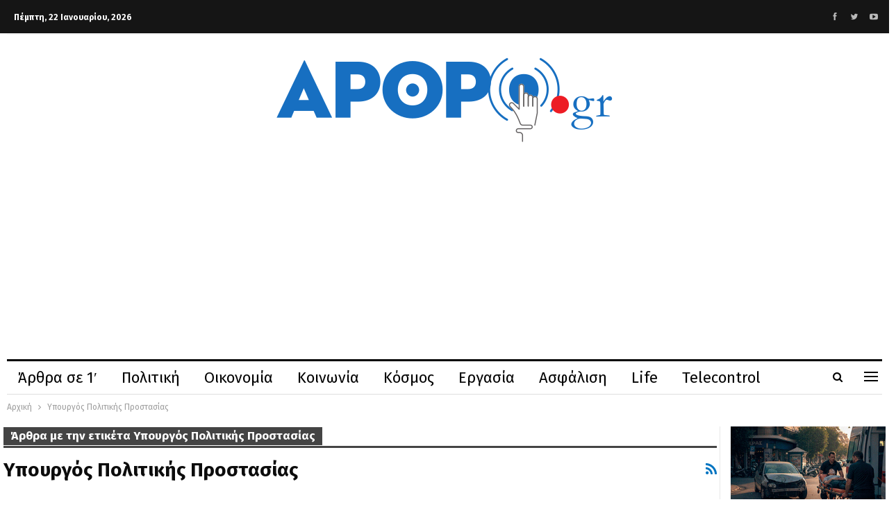

--- FILE ---
content_type: text/html; charset=UTF-8
request_url: https://arthro.gr/tag/ypourgos-politikis-prostasias/
body_size: 19243
content:
	<!DOCTYPE html>
		<!--[if IE 8]>
	<html class="ie ie8" lang="el"> <![endif]-->
	<!--[if IE 9]>
	<html class="ie ie9" lang="el"> <![endif]-->
	<!--[if gt IE 9]><!-->
<html lang="el"> <!--<![endif]-->
	<head>
				<meta charset="UTF-8">
		<meta http-equiv="X-UA-Compatible" content="IE=edge">
		<meta name="viewport" content="width=device-width, initial-scale=1.0">
		<link rel="pingback" href="https://arthro.gr/xmlrpc.php"/>

		<meta name='robots' content='index, follow, max-image-preview:large, max-snippet:-1, max-video-preview:-1' />

	<!-- This site is optimized with the Yoast SEO plugin v25.5 - https://yoast.com/wordpress/plugins/seo/ -->
	<title>Υπουργός Πολιτικής Προστασίας - Ενημέρωση με ένα κλικ</title>
	<link rel="canonical" href="https://arthro.gr/tag/ypourgos-politikis-prostasias/" />
	<meta property="og:locale" content="el_GR" />
	<meta property="og:type" content="article" />
	<meta property="og:title" content="Υπουργός Πολιτικής Προστασίας - Ενημέρωση με ένα κλικ" />
	<meta property="og:url" content="https://arthro.gr/tag/ypourgos-politikis-prostasias/" />
	<meta property="og:site_name" content="Ενημέρωση με ένα κλικ" />
	<meta name="twitter:card" content="summary_large_image" />
	<meta name="twitter:site" content="@grarthro" />
	<script type="application/ld+json" class="yoast-schema-graph">{"@context":"https://schema.org","@graph":[{"@type":"CollectionPage","@id":"https://arthro.gr/tag/ypourgos-politikis-prostasias/","url":"https://arthro.gr/tag/ypourgos-politikis-prostasias/","name":"Υπουργός Πολιτικής Προστασίας - Ενημέρωση με ένα κλικ","isPartOf":{"@id":"https://arthro.gr/#website"},"primaryImageOfPage":{"@id":"https://arthro.gr/tag/ypourgos-politikis-prostasias/#primaryimage"},"image":{"@id":"https://arthro.gr/tag/ypourgos-politikis-prostasias/#primaryimage"},"thumbnailUrl":"https://arthro.gr/wp-content/uploads/2021/08/oikonomou-enim.jpg","breadcrumb":{"@id":"https://arthro.gr/tag/ypourgos-politikis-prostasias/#breadcrumb"},"inLanguage":"el"},{"@type":"ImageObject","inLanguage":"el","@id":"https://arthro.gr/tag/ypourgos-politikis-prostasias/#primaryimage","url":"https://arthro.gr/wp-content/uploads/2021/08/oikonomou-enim.jpg","contentUrl":"https://arthro.gr/wp-content/uploads/2021/08/oikonomou-enim.jpg","width":1800,"height":1034},{"@type":"BreadcrumbList","@id":"https://arthro.gr/tag/ypourgos-politikis-prostasias/#breadcrumb","itemListElement":[{"@type":"ListItem","position":1,"name":"Home","item":"https://arthro.gr/"},{"@type":"ListItem","position":2,"name":"Υπουργός Πολιτικής Προστασίας"}]},{"@type":"WebSite","@id":"https://arthro.gr/#website","url":"https://arthro.gr/","name":"Ενημέρωση με ένα κλικ","description":"","publisher":{"@id":"https://arthro.gr/#organization"},"potentialAction":[{"@type":"SearchAction","target":{"@type":"EntryPoint","urlTemplate":"https://arthro.gr/?s={search_term_string}"},"query-input":{"@type":"PropertyValueSpecification","valueRequired":true,"valueName":"search_term_string"}}],"inLanguage":"el"},{"@type":"Organization","@id":"https://arthro.gr/#organization","name":"Arthro","url":"https://arthro.gr/","logo":{"@type":"ImageObject","inLanguage":"el","@id":"https://arthro.gr/#/schema/logo/image/","url":"https://arthro.gr/wp-content/uploads/2020/02/LOGOfinal3.png","contentUrl":"https://arthro.gr/wp-content/uploads/2020/02/LOGOfinal3.png","width":487,"height":131,"caption":"Arthro"},"image":{"@id":"https://arthro.gr/#/schema/logo/image/"},"sameAs":["https://www.facebook.com/arthrogr-110373053788394","https://x.com/grarthro","https://www.youtube.com/channel/UCd8R6FiJqBD-4q9gcjQhKcg"]}]}</script>
	<!-- / Yoast SEO plugin. -->


<link rel='dns-prefetch' href='//fonts.googleapis.com' />
<link rel="alternate" type="application/rss+xml" title="Ροή RSS &raquo; Ενημέρωση με ένα κλικ" href="https://arthro.gr/feed/" />
<link rel="alternate" type="application/rss+xml" title="Ροή Σχολίων &raquo; Ενημέρωση με ένα κλικ" href="https://arthro.gr/comments/feed/" />
<link rel="alternate" type="application/rss+xml" title="Ετικέτα ροής Ενημέρωση με ένα κλικ &raquo; Υπουργός Πολιτικής Προστασίας" href="https://arthro.gr/tag/ypourgos-politikis-prostasias/feed/" />
<style id='wp-img-auto-sizes-contain-inline-css' type='text/css'>
img:is([sizes=auto i],[sizes^="auto," i]){contain-intrinsic-size:3000px 1500px}
/*# sourceURL=wp-img-auto-sizes-contain-inline-css */
</style>
<style id='wp-emoji-styles-inline-css' type='text/css'>

	img.wp-smiley, img.emoji {
		display: inline !important;
		border: none !important;
		box-shadow: none !important;
		height: 1em !important;
		width: 1em !important;
		margin: 0 0.07em !important;
		vertical-align: -0.1em !important;
		background: none !important;
		padding: 0 !important;
	}
/*# sourceURL=wp-emoji-styles-inline-css */
</style>
<style id='wp-block-library-inline-css' type='text/css'>
:root{--wp-block-synced-color:#7a00df;--wp-block-synced-color--rgb:122,0,223;--wp-bound-block-color:var(--wp-block-synced-color);--wp-editor-canvas-background:#ddd;--wp-admin-theme-color:#007cba;--wp-admin-theme-color--rgb:0,124,186;--wp-admin-theme-color-darker-10:#006ba1;--wp-admin-theme-color-darker-10--rgb:0,107,160.5;--wp-admin-theme-color-darker-20:#005a87;--wp-admin-theme-color-darker-20--rgb:0,90,135;--wp-admin-border-width-focus:2px}@media (min-resolution:192dpi){:root{--wp-admin-border-width-focus:1.5px}}.wp-element-button{cursor:pointer}:root .has-very-light-gray-background-color{background-color:#eee}:root .has-very-dark-gray-background-color{background-color:#313131}:root .has-very-light-gray-color{color:#eee}:root .has-very-dark-gray-color{color:#313131}:root .has-vivid-green-cyan-to-vivid-cyan-blue-gradient-background{background:linear-gradient(135deg,#00d084,#0693e3)}:root .has-purple-crush-gradient-background{background:linear-gradient(135deg,#34e2e4,#4721fb 50%,#ab1dfe)}:root .has-hazy-dawn-gradient-background{background:linear-gradient(135deg,#faaca8,#dad0ec)}:root .has-subdued-olive-gradient-background{background:linear-gradient(135deg,#fafae1,#67a671)}:root .has-atomic-cream-gradient-background{background:linear-gradient(135deg,#fdd79a,#004a59)}:root .has-nightshade-gradient-background{background:linear-gradient(135deg,#330968,#31cdcf)}:root .has-midnight-gradient-background{background:linear-gradient(135deg,#020381,#2874fc)}:root{--wp--preset--font-size--normal:16px;--wp--preset--font-size--huge:42px}.has-regular-font-size{font-size:1em}.has-larger-font-size{font-size:2.625em}.has-normal-font-size{font-size:var(--wp--preset--font-size--normal)}.has-huge-font-size{font-size:var(--wp--preset--font-size--huge)}.has-text-align-center{text-align:center}.has-text-align-left{text-align:left}.has-text-align-right{text-align:right}.has-fit-text{white-space:nowrap!important}#end-resizable-editor-section{display:none}.aligncenter{clear:both}.items-justified-left{justify-content:flex-start}.items-justified-center{justify-content:center}.items-justified-right{justify-content:flex-end}.items-justified-space-between{justify-content:space-between}.screen-reader-text{border:0;clip-path:inset(50%);height:1px;margin:-1px;overflow:hidden;padding:0;position:absolute;width:1px;word-wrap:normal!important}.screen-reader-text:focus{background-color:#ddd;clip-path:none;color:#444;display:block;font-size:1em;height:auto;left:5px;line-height:normal;padding:15px 23px 14px;text-decoration:none;top:5px;width:auto;z-index:100000}html :where(.has-border-color){border-style:solid}html :where([style*=border-top-color]){border-top-style:solid}html :where([style*=border-right-color]){border-right-style:solid}html :where([style*=border-bottom-color]){border-bottom-style:solid}html :where([style*=border-left-color]){border-left-style:solid}html :where([style*=border-width]){border-style:solid}html :where([style*=border-top-width]){border-top-style:solid}html :where([style*=border-right-width]){border-right-style:solid}html :where([style*=border-bottom-width]){border-bottom-style:solid}html :where([style*=border-left-width]){border-left-style:solid}html :where(img[class*=wp-image-]){height:auto;max-width:100%}:where(figure){margin:0 0 1em}html :where(.is-position-sticky){--wp-admin--admin-bar--position-offset:var(--wp-admin--admin-bar--height,0px)}@media screen and (max-width:600px){html :where(.is-position-sticky){--wp-admin--admin-bar--position-offset:0px}}

/*# sourceURL=wp-block-library-inline-css */
</style><style id='global-styles-inline-css' type='text/css'>
:root{--wp--preset--aspect-ratio--square: 1;--wp--preset--aspect-ratio--4-3: 4/3;--wp--preset--aspect-ratio--3-4: 3/4;--wp--preset--aspect-ratio--3-2: 3/2;--wp--preset--aspect-ratio--2-3: 2/3;--wp--preset--aspect-ratio--16-9: 16/9;--wp--preset--aspect-ratio--9-16: 9/16;--wp--preset--color--black: #000000;--wp--preset--color--cyan-bluish-gray: #abb8c3;--wp--preset--color--white: #ffffff;--wp--preset--color--pale-pink: #f78da7;--wp--preset--color--vivid-red: #cf2e2e;--wp--preset--color--luminous-vivid-orange: #ff6900;--wp--preset--color--luminous-vivid-amber: #fcb900;--wp--preset--color--light-green-cyan: #7bdcb5;--wp--preset--color--vivid-green-cyan: #00d084;--wp--preset--color--pale-cyan-blue: #8ed1fc;--wp--preset--color--vivid-cyan-blue: #0693e3;--wp--preset--color--vivid-purple: #9b51e0;--wp--preset--gradient--vivid-cyan-blue-to-vivid-purple: linear-gradient(135deg,rgb(6,147,227) 0%,rgb(155,81,224) 100%);--wp--preset--gradient--light-green-cyan-to-vivid-green-cyan: linear-gradient(135deg,rgb(122,220,180) 0%,rgb(0,208,130) 100%);--wp--preset--gradient--luminous-vivid-amber-to-luminous-vivid-orange: linear-gradient(135deg,rgb(252,185,0) 0%,rgb(255,105,0) 100%);--wp--preset--gradient--luminous-vivid-orange-to-vivid-red: linear-gradient(135deg,rgb(255,105,0) 0%,rgb(207,46,46) 100%);--wp--preset--gradient--very-light-gray-to-cyan-bluish-gray: linear-gradient(135deg,rgb(238,238,238) 0%,rgb(169,184,195) 100%);--wp--preset--gradient--cool-to-warm-spectrum: linear-gradient(135deg,rgb(74,234,220) 0%,rgb(151,120,209) 20%,rgb(207,42,186) 40%,rgb(238,44,130) 60%,rgb(251,105,98) 80%,rgb(254,248,76) 100%);--wp--preset--gradient--blush-light-purple: linear-gradient(135deg,rgb(255,206,236) 0%,rgb(152,150,240) 100%);--wp--preset--gradient--blush-bordeaux: linear-gradient(135deg,rgb(254,205,165) 0%,rgb(254,45,45) 50%,rgb(107,0,62) 100%);--wp--preset--gradient--luminous-dusk: linear-gradient(135deg,rgb(255,203,112) 0%,rgb(199,81,192) 50%,rgb(65,88,208) 100%);--wp--preset--gradient--pale-ocean: linear-gradient(135deg,rgb(255,245,203) 0%,rgb(182,227,212) 50%,rgb(51,167,181) 100%);--wp--preset--gradient--electric-grass: linear-gradient(135deg,rgb(202,248,128) 0%,rgb(113,206,126) 100%);--wp--preset--gradient--midnight: linear-gradient(135deg,rgb(2,3,129) 0%,rgb(40,116,252) 100%);--wp--preset--font-size--small: 13px;--wp--preset--font-size--medium: 20px;--wp--preset--font-size--large: 36px;--wp--preset--font-size--x-large: 42px;--wp--preset--spacing--20: 0.44rem;--wp--preset--spacing--30: 0.67rem;--wp--preset--spacing--40: 1rem;--wp--preset--spacing--50: 1.5rem;--wp--preset--spacing--60: 2.25rem;--wp--preset--spacing--70: 3.38rem;--wp--preset--spacing--80: 5.06rem;--wp--preset--shadow--natural: 6px 6px 9px rgba(0, 0, 0, 0.2);--wp--preset--shadow--deep: 12px 12px 50px rgba(0, 0, 0, 0.4);--wp--preset--shadow--sharp: 6px 6px 0px rgba(0, 0, 0, 0.2);--wp--preset--shadow--outlined: 6px 6px 0px -3px rgb(255, 255, 255), 6px 6px rgb(0, 0, 0);--wp--preset--shadow--crisp: 6px 6px 0px rgb(0, 0, 0);}:where(.is-layout-flex){gap: 0.5em;}:where(.is-layout-grid){gap: 0.5em;}body .is-layout-flex{display: flex;}.is-layout-flex{flex-wrap: wrap;align-items: center;}.is-layout-flex > :is(*, div){margin: 0;}body .is-layout-grid{display: grid;}.is-layout-grid > :is(*, div){margin: 0;}:where(.wp-block-columns.is-layout-flex){gap: 2em;}:where(.wp-block-columns.is-layout-grid){gap: 2em;}:where(.wp-block-post-template.is-layout-flex){gap: 1.25em;}:where(.wp-block-post-template.is-layout-grid){gap: 1.25em;}.has-black-color{color: var(--wp--preset--color--black) !important;}.has-cyan-bluish-gray-color{color: var(--wp--preset--color--cyan-bluish-gray) !important;}.has-white-color{color: var(--wp--preset--color--white) !important;}.has-pale-pink-color{color: var(--wp--preset--color--pale-pink) !important;}.has-vivid-red-color{color: var(--wp--preset--color--vivid-red) !important;}.has-luminous-vivid-orange-color{color: var(--wp--preset--color--luminous-vivid-orange) !important;}.has-luminous-vivid-amber-color{color: var(--wp--preset--color--luminous-vivid-amber) !important;}.has-light-green-cyan-color{color: var(--wp--preset--color--light-green-cyan) !important;}.has-vivid-green-cyan-color{color: var(--wp--preset--color--vivid-green-cyan) !important;}.has-pale-cyan-blue-color{color: var(--wp--preset--color--pale-cyan-blue) !important;}.has-vivid-cyan-blue-color{color: var(--wp--preset--color--vivid-cyan-blue) !important;}.has-vivid-purple-color{color: var(--wp--preset--color--vivid-purple) !important;}.has-black-background-color{background-color: var(--wp--preset--color--black) !important;}.has-cyan-bluish-gray-background-color{background-color: var(--wp--preset--color--cyan-bluish-gray) !important;}.has-white-background-color{background-color: var(--wp--preset--color--white) !important;}.has-pale-pink-background-color{background-color: var(--wp--preset--color--pale-pink) !important;}.has-vivid-red-background-color{background-color: var(--wp--preset--color--vivid-red) !important;}.has-luminous-vivid-orange-background-color{background-color: var(--wp--preset--color--luminous-vivid-orange) !important;}.has-luminous-vivid-amber-background-color{background-color: var(--wp--preset--color--luminous-vivid-amber) !important;}.has-light-green-cyan-background-color{background-color: var(--wp--preset--color--light-green-cyan) !important;}.has-vivid-green-cyan-background-color{background-color: var(--wp--preset--color--vivid-green-cyan) !important;}.has-pale-cyan-blue-background-color{background-color: var(--wp--preset--color--pale-cyan-blue) !important;}.has-vivid-cyan-blue-background-color{background-color: var(--wp--preset--color--vivid-cyan-blue) !important;}.has-vivid-purple-background-color{background-color: var(--wp--preset--color--vivid-purple) !important;}.has-black-border-color{border-color: var(--wp--preset--color--black) !important;}.has-cyan-bluish-gray-border-color{border-color: var(--wp--preset--color--cyan-bluish-gray) !important;}.has-white-border-color{border-color: var(--wp--preset--color--white) !important;}.has-pale-pink-border-color{border-color: var(--wp--preset--color--pale-pink) !important;}.has-vivid-red-border-color{border-color: var(--wp--preset--color--vivid-red) !important;}.has-luminous-vivid-orange-border-color{border-color: var(--wp--preset--color--luminous-vivid-orange) !important;}.has-luminous-vivid-amber-border-color{border-color: var(--wp--preset--color--luminous-vivid-amber) !important;}.has-light-green-cyan-border-color{border-color: var(--wp--preset--color--light-green-cyan) !important;}.has-vivid-green-cyan-border-color{border-color: var(--wp--preset--color--vivid-green-cyan) !important;}.has-pale-cyan-blue-border-color{border-color: var(--wp--preset--color--pale-cyan-blue) !important;}.has-vivid-cyan-blue-border-color{border-color: var(--wp--preset--color--vivid-cyan-blue) !important;}.has-vivid-purple-border-color{border-color: var(--wp--preset--color--vivid-purple) !important;}.has-vivid-cyan-blue-to-vivid-purple-gradient-background{background: var(--wp--preset--gradient--vivid-cyan-blue-to-vivid-purple) !important;}.has-light-green-cyan-to-vivid-green-cyan-gradient-background{background: var(--wp--preset--gradient--light-green-cyan-to-vivid-green-cyan) !important;}.has-luminous-vivid-amber-to-luminous-vivid-orange-gradient-background{background: var(--wp--preset--gradient--luminous-vivid-amber-to-luminous-vivid-orange) !important;}.has-luminous-vivid-orange-to-vivid-red-gradient-background{background: var(--wp--preset--gradient--luminous-vivid-orange-to-vivid-red) !important;}.has-very-light-gray-to-cyan-bluish-gray-gradient-background{background: var(--wp--preset--gradient--very-light-gray-to-cyan-bluish-gray) !important;}.has-cool-to-warm-spectrum-gradient-background{background: var(--wp--preset--gradient--cool-to-warm-spectrum) !important;}.has-blush-light-purple-gradient-background{background: var(--wp--preset--gradient--blush-light-purple) !important;}.has-blush-bordeaux-gradient-background{background: var(--wp--preset--gradient--blush-bordeaux) !important;}.has-luminous-dusk-gradient-background{background: var(--wp--preset--gradient--luminous-dusk) !important;}.has-pale-ocean-gradient-background{background: var(--wp--preset--gradient--pale-ocean) !important;}.has-electric-grass-gradient-background{background: var(--wp--preset--gradient--electric-grass) !important;}.has-midnight-gradient-background{background: var(--wp--preset--gradient--midnight) !important;}.has-small-font-size{font-size: var(--wp--preset--font-size--small) !important;}.has-medium-font-size{font-size: var(--wp--preset--font-size--medium) !important;}.has-large-font-size{font-size: var(--wp--preset--font-size--large) !important;}.has-x-large-font-size{font-size: var(--wp--preset--font-size--x-large) !important;}
/*# sourceURL=global-styles-inline-css */
</style>

<style id='classic-theme-styles-inline-css' type='text/css'>
/*! This file is auto-generated */
.wp-block-button__link{color:#fff;background-color:#32373c;border-radius:9999px;box-shadow:none;text-decoration:none;padding:calc(.667em + 2px) calc(1.333em + 2px);font-size:1.125em}.wp-block-file__button{background:#32373c;color:#fff;text-decoration:none}
/*# sourceURL=/wp-includes/css/classic-themes.min.css */
</style>
<link rel='stylesheet' id='qc-choice-css' href='https://arthro.gr/wp-content/plugins/quantcast-choice/public/css/style.min.css?ver=2.0.8' type='text/css' media='all' />
<link rel='stylesheet' id='publisher-child-css' href='https://arthro.gr/wp-content/themes/publisher-child/style.css?ver=1.0.0' type='text/css' media='all' />
<link rel='stylesheet' id='better-framework-main-fonts-css' href='https://fonts.googleapis.com/css?family=Fira+Sans:400,700,500,600italic,600&#038;subset=greek&#038;display=swap' type='text/css' media='all' />
<script type="text/javascript" src="https://arthro.gr/wp-includes/js/jquery/jquery.min.js?ver=3.7.1" id="jquery-core-js"></script>
<script type="text/javascript" src="https://arthro.gr/wp-includes/js/jquery/jquery-migrate.min.js?ver=3.4.1" id="jquery-migrate-js"></script>
<script type="text/javascript" id="adrotate-groups-js-extra">
/* <![CDATA[ */
var impression_object = {"ajax_url":"https://arthro.gr/wp-admin/admin-ajax.php"};
//# sourceURL=adrotate-groups-js-extra
/* ]]> */
</script>
<script type="text/javascript" src="https://arthro.gr/wp-content/plugins/adrotate/library/jquery.groups.js" id="adrotate-groups-js"></script>
<script type="text/javascript" id="adrotate-clicker-js-extra">
/* <![CDATA[ */
var click_object = {"ajax_url":"https://arthro.gr/wp-admin/admin-ajax.php"};
//# sourceURL=adrotate-clicker-js-extra
/* ]]> */
</script>
<script type="text/javascript" src="https://arthro.gr/wp-content/plugins/adrotate/library/jquery.clicker.js" id="adrotate-clicker-js"></script>
<script type="text/javascript" id="qc-choice-js-extra">
/* <![CDATA[ */
var choice_cmp_config = {"utid":"54gHpjh7kKykV","ccpa":"","datalayer":"true"};
//# sourceURL=qc-choice-js-extra
/* ]]> */
</script>
<script type="text/javascript" async="async" src="https://arthro.gr/wp-content/plugins/quantcast-choice/public/js/script.min.js?ver=2.0.8" id="qc-choice-js"></script>
<link rel="https://api.w.org/" href="https://arthro.gr/wp-json/" /><link rel="alternate" title="JSON" type="application/json" href="https://arthro.gr/wp-json/wp/v2/tags/15463" /><link rel="EditURI" type="application/rsd+xml" title="RSD" href="https://arthro.gr/xmlrpc.php?rsd" />
<meta name="generator" content="WordPress 6.9" />

<!-- This site is using AdRotate v5.17.1 to display their advertisements - https://ajdg.solutions/ -->
<!-- AdRotate CSS -->
<style type="text/css" media="screen">
	.g { margin:0px; padding:0px; overflow:hidden; line-height:1; zoom:1; }
	.g img { height:auto; }
	.g-col { position:relative; float:left; }
	.g-col:first-child { margin-left: 0; }
	.g-col:last-child { margin-right: 0; }
	.g-1 { width:100%; max-width:300px; height:100%; max-height:600px; margin: 0 auto; }
	.g-2 { margin:0px;  width:100%; max-width:300px; height:100%; max-height:600px; }
	.g-3 { width:100%; max-width:300px; height:100%; max-height:250px; margin: 0 auto; }
	.g-6 { width:100%; max-width:300px; height:100%; max-height:250px; margin: 0 auto; }
	.g-7 { width:100%; max-width:300px; height:100%; max-height:600px; margin: 0 auto; }
	@media only screen and (max-width: 480px) {
		.g-col, .g-dyn, .g-single { width:100%; margin-left:0; margin-right:0; }
	}
</style>
<!-- /AdRotate CSS -->

      <meta name="onesignal" content="wordpress-plugin"/>
            <script>

      window.OneSignalDeferred = window.OneSignalDeferred || [];

      OneSignalDeferred.push(function(OneSignal) {
        var oneSignal_options = {};
        window._oneSignalInitOptions = oneSignal_options;

        oneSignal_options['serviceWorkerParam'] = { scope: '/' };
oneSignal_options['serviceWorkerPath'] = 'OneSignalSDKWorker.js.php';

        OneSignal.Notifications.setDefaultUrl("https://arthro.gr");

        oneSignal_options['wordpress'] = true;
oneSignal_options['appId'] = '2bdee52e-73e1-4325-adcb-536dad750a25';
oneSignal_options['allowLocalhostAsSecureOrigin'] = true;
oneSignal_options['welcomeNotification'] = { };
oneSignal_options['welcomeNotification']['title'] = "";
oneSignal_options['welcomeNotification']['message'] = "Ευχαριστούμε για την εγγραφή σας";
oneSignal_options['path'] = "https://arthro.gr/wp-content/plugins/onesignal-free-web-push-notifications/sdk_files/";
oneSignal_options['safari_web_id'] = "web.onesignal.auto.54d60a3d-c0d7-4ae1-b490-c29a9cfa7b70";
oneSignal_options['persistNotification'] = false;
oneSignal_options['promptOptions'] = { };
oneSignal_options['promptOptions']['actionMessage'] = "Θέλω να ενημερώνομαι πρώτος απ\\\' όλους για ό,τι συμβαίνει";
oneSignal_options['promptOptions']['acceptButtonText'] = "Ναι θέλω";
oneSignal_options['promptOptions']['cancelButtonText'] = "Όχι";
oneSignal_options['promptOptions']['autoAcceptTitle'] = "Πατήστε Ναι";
oneSignal_options['notifyButton'] = { };
oneSignal_options['notifyButton']['enable'] = true;
oneSignal_options['notifyButton']['position'] = 'bottom-right';
oneSignal_options['notifyButton']['theme'] = 'default';
oneSignal_options['notifyButton']['size'] = 'medium';
oneSignal_options['notifyButton']['showCredit'] = true;
oneSignal_options['notifyButton']['text'] = {};
              OneSignal.init(window._oneSignalInitOptions);
              OneSignal.Slidedown.promptPush()      });

      function documentInitOneSignal() {
        var oneSignal_elements = document.getElementsByClassName("OneSignal-prompt");

        var oneSignalLinkClickHandler = function(event) { OneSignal.Notifications.requestPermission(); event.preventDefault(); };        for(var i = 0; i < oneSignal_elements.length; i++)
          oneSignal_elements[i].addEventListener('click', oneSignalLinkClickHandler, false);
      }

      if (document.readyState === 'complete') {
           documentInitOneSignal();
      }
      else {
           window.addEventListener("load", function(event){
               documentInitOneSignal();
          });
      }
    </script>
<meta name="generator" content="Powered by WPBakery Page Builder - drag and drop page builder for WordPress."/>
<script type="application/ld+json">{
    "@context": "http://schema.org/",
    "@type": "Organization",
    "@id": "#organization",
    "logo": {
        "@type": "ImageObject",
        "url": "https://arthro.gr/wp-content/uploads/2020/02/LOGOfinal3.png"
    },
    "url": "https://arthro.gr/",
    "name": "\u0395\u03bd\u03b7\u03bc\u03ad\u03c1\u03c9\u03c3\u03b7 \u03bc\u03b5 \u03ad\u03bd\u03b1 \u03ba\u03bb\u03b9\u03ba",
    "description": ""
}</script>
<script type="application/ld+json">{
    "@context": "http://schema.org/",
    "@type": "WebSite",
    "name": "\u0395\u03bd\u03b7\u03bc\u03ad\u03c1\u03c9\u03c3\u03b7 \u03bc\u03b5 \u03ad\u03bd\u03b1 \u03ba\u03bb\u03b9\u03ba",
    "alternateName": "",
    "url": "https://arthro.gr/"
}</script>
<link rel='stylesheet' id='bf-minifed-css-1' href='https://arthro.gr/wp-content/bs-booster-cache/67657ae6bf71e98a551feb249c1452f1.css' type='text/css' media='all' />
<link rel='stylesheet' id='7.11.0-1769105959' href='https://arthro.gr/wp-content/bs-booster-cache/fb5c2fad2a89c9662968502aa7366c9b.css' type='text/css' media='all' />
<!-- AdRotate JS -->
<script type="text/javascript">
jQuery(document).ready(function(){
if(jQuery.fn.gslider) {
	jQuery('.g-1').gslider({ groupid: 1, speed: 15000 });
	jQuery('.g-2').gslider({ groupid: 2, speed: 15000 });
	jQuery('.g-3').gslider({ groupid: 3, speed: 15000 });
	jQuery('.g-6').gslider({ groupid: 6, speed: 15000 });
	jQuery('.g-7').gslider({ groupid: 7, speed: 15000 });
}
});
</script>
<!-- /AdRotate JS -->

<script async src="https://pagead2.googlesyndication.com/pagead/js/adsbygoogle.js?client=ca-pub-1393875094376960"
     crossorigin="anonymous"></script><link rel="icon" href="https://arthro.gr/wp-content/uploads/2020/02/cropped-icon-32x32.png" sizes="32x32" />
<link rel="icon" href="https://arthro.gr/wp-content/uploads/2020/02/cropped-icon-192x192.png" sizes="192x192" />
<link rel="apple-touch-icon" href="https://arthro.gr/wp-content/uploads/2020/02/cropped-icon-180x180.png" />
<meta name="msapplication-TileImage" content="https://arthro.gr/wp-content/uploads/2020/02/cropped-icon-270x270.png" />

<!-- BetterFramework Head Inline CSS -->
<style>
/* responsive phone */ @media(max-width: 767px){.post-template-10 .single-post-title, .ajax-post-content .single-post-title.single-post-title {
    font-size: 22px;
}

.listing-mg-2-item .content-container, .listing-mg-2-item .title {
    font-size: 25px;

}}

</style>
<!-- /BetterFramework Head Inline CSS-->
		<style type="text/css" id="wp-custom-css">
			.site-header.header-style-1 .header-inner {
    padding: 30px 0;
}

.undermain .title a:hover, .undermain .has-post-thumbnail:hover a{
	color:#911e23 !important;
}

.bara1 .bs-box-1 .box-text {
    background: transparent;
	    padding: 0px;
}

.bara1 .bs-box-1 .box-title {
 /*   font-family: 'Alegreya' !important;*/
    font-weight: 700;
    line-height: 54px;
    font-size: 47px;
    text-transform: none;
/*		font-style: italic; */
}

@media screen and (max-width: 767px) {
	.bara1 .bs-box-1 .box-title {
    line-height: 44px;
    font-size: 37px;
}
.rh-header .logo-container.rh-img-logo {
    /*padding: 0 0 0 0px !important;*/
		display: unset;
}
	.rh-header .logo-container img {
    max-height: 100%;

}
	.rh-header {

    margin-bottom: 30px;
}
	.listing-item-classic-1 .title {

    line-height: 24px;
    font-size: 21px;

}
	.listing-mg-6-item .content-container, .listing-mg-6-item .title {
    font-size: 22px;
}
	

	
}

.site-header.header-style-1 .header-inner {
    max-height: 170px;
}

.politiki .section-heading.sh-t1.sh-s6 {
    background-color: #1e8ecd;
}

.ergasia .section-heading.sh-t1.sh-s6 {
    background-color: #29b7eb;
	color:#fff !important;
}

.asfalisi .section-heading.sh-t1.sh-s6 {
    background-color: #8d6eae;
}

.koinonia .section-heading.sh-t1.sh-s6 {
    background-color: #0c6784;
}

.athlitismos .section-heading.sh-t1.sh-s6 {
    background-color: #f16725;
}

.media .section-heading.sh-t1.sh-s6, .telecontrol .section-heading.sh-t1.sh-s6 {
    background-color: #fcc117;
}

.perivallon .section-heading.sh-t2.sh-s1 {
    background-color: #06a74b;
}

.paidia .section-heading.sh-t2.sh-s1 {
    background-color: #697cb8;
}

.ygeia .section-heading.sh-t2.sh-s1 {
    background-color: #8dc541;
}

.aftodioikisi .section-heading.sh-t2.sh-s1 {
    background-color: #094285;
}

.oikonomia {
    margin-bottom: 0;
}

.kosmos .section-heading.sh-t1.sh-s6 {
    background-color: #bcb4b2;
}

.section-heading.sh-t1 .main-link:first-child:last-child .h-text {
	color: #fff;
}

.section-heading.sh-t2 .main-link:first-child:last-child .h-text {
	color: #fff !important;
}

.oikonomia .section-heading.sh-t1 .main-link:first-child:last-child .h-text {
	color: #000;
}

.quote .listing-item-tb-1 .img-holder {
    border-radius: 0%;
	height: 40px;
	display:none;

}

.quote .title {
    font-size: 120% !important;
    line-height: 100%;
    display: flex;
    padding-left: 10px;
}

.quote .post-subtitle {
       /* max-width: 850px;
     margin-left: 100px; */
    display: inline-block;
    padding-left: 00px;
	color: #ddd;
}

.quote .listing-item-tb-1::before {
content: url(https://arthro.gr/wp-content/uploads/2020/02/quote-22.png);
    font-size: 15px;
    float: left;
    padding-left: 0px;
	line-height:15px;
}


.quote .listing-item-tb-1 .featured {
    padding-right: 0px;
    float: right;
    position: relative;
    line-height: 5;
}

.quote .item-inner {
    padding-top: 0px;
}

.quote .title a:hover, .quote .has-post-thumbnail:hover a{
	color:#911e23 !important;
}

.apopseis .img-cont.b-loaded {
    background-size: contain !important;
    animation: none;
}

.post-tp-8-header {background-color: transparent}

.section-heading.sh-t2 .main-link {
	display: flex;
}
.section-heading.sh-t2 .main-link .h-text {
    display: flex;
    margin-left: auto;
    margin-right: auto;
}

@media screen and (max-width: 640px) {
	
	.section-heading.sh-t1.sh-s6>.h-text:last-child:first-child, .section-heading.sh-t1.sh-s6>.main-link:last-child:first-child>.h-text, .section-heading.sh-t1.sh-s6>a:last-child:first-child>.h-text {
    padding: 0px 0px;
}
	
.listing-mg-3-item .content-container .title {
    font-size: 80%;
}
	
}

.deh {display:inline-flex}

.sidebar-column > aside > *, .bs-vc-sidebar-column > .bs-vc-wrapper > *, .post-related {
	padding: 0;
}		</style>
		<noscript><style> .wpb_animate_when_almost_visible { opacity: 1; }</style></noscript>	</head>

<body class="archive tag tag-ypourgos-politikis-prostasias tag-15463 wp-theme-publisher wp-child-theme-publisher-child bs-theme bs-publisher bs-publisher-newspaper-daily active-light-box ltr close-rh page-layout-2-col page-layout-2-col-right full-width active-sticky-sidebar main-menu-sticky-smart main-menu-boxed active-ajax-search  wpb-js-composer js-comp-ver-6.7.0 vc_responsive bs-ll-d" dir="ltr">

<div class="off-canvas-overlay"></div>
<div class="off-canvas-container left skin-white">
	<div class="off-canvas-inner">
		<span class="canvas-close"><i></i></span>
					<div class="off-canvas-header">
									<div class="logo">

						<a href="https://arthro.gr/">
							<img src="https://arthro.gr/wp-content/uploads/2020/02/LOGOfinal3.png"
							     alt="Ενημέρωση με ένα κλικ">
						</a>
					</div>
										<div class="site-name">Ενημέρωση με ένα κλικ</div>
									<div class="site-description"></div>
			</div>
						<div class="off-canvas-search">
				<form role="search" method="get" action="https://arthro.gr">
					<input type="text" name="s" value=""
					       placeholder="Αναζήτηση...">
					<i class="fa fa-search"></i>
				</form>
			</div>
						<div class="off-canvas-menu">
				<div class="off-canvas-menu-fallback"></div>
			</div>
						<div class="off_canvas_footer">
				<div class="off_canvas_footer-info entry-content">
					<p></p>
		<div  class="  better-studio-shortcode bsc-clearfix better-social-counter style-button colored in-4-col">
						<ul class="social-list bsc-clearfix"><li class="social-item facebook"><a href = "https://www.facebook.com/arthrogr-110373053788394" target = "_blank" > <i class="item-icon bsfi-facebook" ></i><span class="item-title" > Likes </span> </a> </li> <li class="social-item twitter"><a href = "https://twitter.com/GrArthro" target = "_blank" > <i class="item-icon bsfi-twitter" ></i><span class="item-title" > Followers </span> </a> </li> 			</ul>
		</div>
						</div>
			</div>
				</div>
</div>
		<div class="main-wrap content-main-wrap">
			<header id="header" class="site-header header-style-1 boxed" itemscope="itemscope" itemtype="https://schema.org/WPHeader">
		<section class="topbar topbar-style-1 hidden-xs hidden-xs">
	<div class="content-wrap">
		<div class="container">
			<div class="topbar-inner clearfix">

									<div class="section-links">
								<div  class="  better-studio-shortcode bsc-clearfix better-social-counter style-button not-colored in-4-col">
						<ul class="social-list bsc-clearfix"><li class="social-item facebook"><a href = "https://www.facebook.com/arthrogr-110373053788394" target = "_blank" > <i class="item-icon bsfi-facebook" ></i><span class="item-title" > Likes </span> </a> </li> <li class="social-item twitter"><a href = "https://twitter.com/GrArthro" target = "_blank" > <i class="item-icon bsfi-twitter" ></i><span class="item-title" > Followers </span> </a> </li> <li class="social-item youtube"><a href = "https://youtube.com/channel/UCd8R6FiJqBD-4q9gcjQhKcg" target = "_blank" > <i class="item-icon bsfi-youtube" ></i><span class="item-title" > Subscribers </span> </a> </li> 			</ul>
		</div>
							</div>
				
				<div class="section-menu">
						<div id="menu-top" class="menu top-menu-wrapper" role="navigation" itemscope="itemscope" itemtype="https://schema.org/SiteNavigationElement">
		<nav class="top-menu-container">

			<ul id="top-navigation" class="top-menu menu clearfix bsm-pure">
									<li id="topbar-date" class="menu-item menu-item-date">
					<span
						class="topbar-date">Πέμπτη, 22 Ιανουαρίου, 2026</span>
					</li>
								</ul>

		</nav>
	</div>
				</div>
			</div>
		</div>
	</div>
</section>
		<div class="header-inner">
			<div class="content-wrap">
				<div class="container">
					<div id="site-branding" class="site-branding">
	<p  id="site-title" class="logo h1 img-logo">
	<a href="https://arthro.gr/" itemprop="url" rel="home">
					<img id="site-logo" src="https://arthro.gr/wp-content/uploads/2020/02/LOGOfinal3.png"
			     alt="arthro.gr"  />

			<span class="site-title">arthro.gr - </span>
				</a>
</p>
</div><!-- .site-branding -->
				</div>

			</div>
		</div>
		<div id="menu-main" class="menu main-menu-wrapper show-search-item show-off-canvas menu-actions-btn-width-2" role="navigation" itemscope="itemscope" itemtype="https://schema.org/SiteNavigationElement">
	<div class="main-menu-inner">
		<div class="content-wrap">
			<div class="container">

				<nav class="main-menu-container">
					<ul id="main-navigation" class="main-menu menu bsm-pure clearfix">
						<li id="menu-item-34678" class="menu-item menu-item-type-taxonomy menu-item-object-category menu-term-736 better-anim-fade menu-item-34678"><a href="https://arthro.gr/arthra-se-1/">Άρθρα σε 1&#8242;</a></li>
<li id="menu-item-34643" class="menu-item menu-item-type-taxonomy menu-item-object-category menu-term-128 better-anim-fade menu-item-34643"><a href="https://arthro.gr/politiki/">Πολιτική</a></li>
<li id="menu-item-34642" class="menu-item menu-item-type-taxonomy menu-item-object-category menu-term-65 better-anim-fade menu-item-34642"><a href="https://arthro.gr/ikonomia/">Οικονομία</a></li>
<li id="menu-item-34700" class="menu-item menu-item-type-taxonomy menu-item-object-category menu-term-737 better-anim-fade menu-item-34700"><a href="https://arthro.gr/kinonia/">Κοινωνία</a></li>
<li id="menu-item-34645" class="menu-item menu-item-type-taxonomy menu-item-object-category menu-term-138 better-anim-fade menu-item-34645"><a href="https://arthro.gr/kosmos/">Κόσμος</a></li>
<li id="menu-item-34701" class="menu-item menu-item-type-taxonomy menu-item-object-category menu-term-273 better-anim-fade menu-item-34701"><a href="https://arthro.gr/ergasia/">Εργασία</a></li>
<li id="menu-item-34702" class="menu-item menu-item-type-taxonomy menu-item-object-category menu-term-476 better-anim-fade menu-item-34702"><a href="https://arthro.gr/asfalisi/">Ασφάλιση</a></li>
<li id="menu-item-34703" class="menu-item menu-item-type-taxonomy menu-item-object-category menu-term-104 better-anim-fade menu-item-34703"><a href="https://arthro.gr/life/">Life</a></li>
<li id="menu-item-34706" class="menu-item menu-item-type-taxonomy menu-item-object-category menu-term-741 better-anim-fade menu-item-34706"><a href="https://arthro.gr/telecontrol/">Telecontrol</a></li>
<li id="menu-item-34705" class="menu-item menu-item-type-taxonomy menu-item-object-category menu-term-55 better-anim-fade menu-item-34705"><a href="https://arthro.gr/athlitismos/">Αθλητισμός</a></li>
<li id="menu-item-34714" class="menu-item menu-item-type-custom menu-item-object-custom menu-item-has-children better-anim-fade menu-item-34714"><a href="#">Περισσότερα</a>
<ul class="sub-menu">
	<li id="menu-item-42330" class="menu-item menu-item-type-taxonomy menu-item-object-category menu-term-765 better-anim-fade menu-item-42330"><a href="https://arthro.gr/media/">Media</a></li>
	<li id="menu-item-34713" class="menu-item menu-item-type-taxonomy menu-item-object-category menu-term-493 better-anim-fade menu-item-34713"><a href="https://arthro.gr/perivallon/">Περιβάλλον</a></li>
	<li id="menu-item-34708" class="menu-item menu-item-type-taxonomy menu-item-object-category menu-term-738 better-anim-fade menu-item-34708"><a href="https://arthro.gr/aftodiikisi/">Αυτοδιοίκηση</a></li>
	<li id="menu-item-34712" class="menu-item menu-item-type-taxonomy menu-item-object-category menu-term-23 better-anim-fade menu-item-34712"><a href="https://arthro.gr/ygia/">Υγεία</a></li>
	<li id="menu-item-34646" class="menu-item menu-item-type-taxonomy menu-item-object-category menu-term-59 better-anim-fade menu-item-34646"><a href="https://arthro.gr/pedia/">Παιδεία</a></li>
	<li id="menu-item-34711" class="menu-item menu-item-type-taxonomy menu-item-object-category menu-term-126 better-anim-fade menu-item-34711"><a href="https://arthro.gr/paraskinio/">Παρασκήνιο</a></li>
	<li id="menu-item-34707" class="menu-item menu-item-type-taxonomy menu-item-object-category menu-term-365 better-anim-fade menu-item-34707"><a href="https://arthro.gr/apopsis/">Απόψεις</a></li>
</ul>
</li>
					</ul><!-- #main-navigation -->
											<div class="menu-action-buttons width-2">
															<div class="off-canvas-menu-icon-container off-icon-left">
									<div class="off-canvas-menu-icon">
										<div class="off-canvas-menu-icon-el"></div>
									</div>
								</div>
																<div class="search-container close">
									<span class="search-handler"><i class="fa fa-search"></i></span>

									<div class="search-box clearfix">
										<form role="search" method="get" class="search-form clearfix" action="https://arthro.gr">
	<input type="search" class="search-field"
	       placeholder="Αναζήτηση..."
	       value="" name="s"
	       title="Ψάχνω για:"
	       autocomplete="off">
	<input type="submit" class="search-submit" value="Αναζήτηση">
</form><!-- .search-form -->
									</div>
								</div>
														</div>
										</nav><!-- .main-menu-container -->

			</div>
		</div>
	</div>
</div><!-- .menu -->	</header><!-- .header -->
	<div class="rh-header clearfix light deferred-block-exclude">
		<div class="rh-container clearfix">

			<div class="menu-container close">
				<span class="menu-handler"><span class="lines"></span></span>
			</div><!-- .menu-container -->

			<div class="logo-container rh-img-logo">
				<a href="https://arthro.gr/" itemprop="url" rel="home">
											<img src="https://arthro.gr/wp-content/uploads/2020/02/LOGOfinal3.png"
						     alt="Ενημέρωση με ένα κλικ"  />				</a>
			</div><!-- .logo-container -->
		</div><!-- .rh-container -->
	</div><!-- .rh-header -->
<nav role="navigation" aria-label="Breadcrumbs" class="bf-breadcrumb clearfix bc-top-style"><div class="content-wrap"><div class="container bf-breadcrumb-container"><ul class="bf-breadcrumb-items" itemscope itemtype="http://schema.org/BreadcrumbList"><meta name="numberOfItems" content="2" /><meta name="itemListOrder" content="Ascending" /><li itemprop="itemListElement" itemscope itemtype="http://schema.org/ListItem" class="bf-breadcrumb-item bf-breadcrumb-begin"><a itemprop="item" href="https://arthro.gr" rel="home"><span itemprop="name">Αρχική</span></a><meta itemprop="position" content="1" /></li><li itemprop="itemListElement" itemscope itemtype="http://schema.org/ListItem" class="bf-breadcrumb-item bf-breadcrumb-end"><span itemprop="name">Υπουργός Πολιτικής Προστασίας</span><meta itemprop="item" content="https://arthro.gr/tag/ypourgos-politikis-prostasias/"/><meta itemprop="position" content="2" /></li></ul></div></div></nav>		<div class="bs-sks bs-sks-type-1 bs-sks-p bs-sks-sticky">
			<div class="bs-sksin1">
				<div class="bs-sksin2">
					<div class="bs-sksin3">
						<div class="bs-sks-path">
							<div class="bs-sks-path-boxed">
								<div class="bs-sksitem bs-sksiteml"><div class="ygc ygc-leftskyscraper ygc-pubadban ygc-show-desktop ygc-show-tablet-portrait ygc-show-tablet-landscape ygc-show-phone ygc-loc-skyscraper_left ygc-align-center ygc-column-1 ygc-clearfix no-bg-box-model"><div id="ygc-70712-1818052644" class="ygc-container ygc-type-custom_code " itemscope="" itemtype="https://schema.org/WPAdBlock" data-adid="70712" data-type="custom_code"><!-- Error, Advert is not available at this time due to schedule/geolocation restrictions! --></div></div></div><div class="bs-sksitem bs-sksitemr"><div class="ygc ygc-leftskyscraper ygc-pubadban ygc-show-desktop ygc-show-tablet-portrait ygc-show-tablet-landscape ygc-show-phone ygc-loc-skyscraper_right ygc-align-center ygc-column-1 ygc-clearfix no-bg-box-model"><div id="ygc-70713-826930736" class="ygc-container ygc-type-custom_code " itemscope="" itemtype="https://schema.org/WPAdBlock" data-adid="70713" data-type="custom_code"><!-- Error, Advert is not available at this time due to schedule/geolocation restrictions! --></div></div></div>							</div>
						</div>
					</div>
				</div>
			</div>
		</div>
		<div class="content-wrap">
		<main id="content" class="content-container">

		<div class="container layout-2-col layout-2-col-1 layout-right-sidebar layout-bc-before">
			<div class="row main-section">
										<div class="col-sm-8 content-column">
							<section class="archive-title tag-title with-action">
	<div class="pre-title"><span>Άρθρα με την ετικέτα Υπουργός Πολιτικής Προστασίας</span></div>

	<div class="actions-container">
		<a class="rss-link" href="https://arthro.gr/tag/ypourgos-politikis-prostasias/feed/"><i class="fa fa-rss"></i></a>
	</div>

	<h1 class="page-heading"><span class="h-title">Υπουργός Πολιτικής Προστασίας</span></h1>

	</section>
	<div class="listing listing-mix-4-4 ">
		<div class="item-inner clearfix">
								<div class="listing listing-classic listing-classic-2 clearfix columns-1">
							<article class="post-143450 type-post format-standard has-post-thumbnail   listing-item listing-item-classic listing-item-classic-2  main-term-736 bsw-13 ">
	<div class="listing-inner item-inner">
					<div class="featured clearfix">
								<a  title="Στις 11:30 η ανακοίνωση του νέου υπουργού Πολιτικής Προστασίας" style="background-image: url(https://arthro.gr/wp-content/uploads/2021/08/oikonomou-enim-750x430.jpg);" data-bsrjs="https://arthro.gr/wp-content/uploads/2021/08/oikonomou-enim.jpg"						class="img-holder" href="https://arthro.gr/arthra-se-1/143450/stis-1130-i-anakoinosi-tou-neou-ypourgou-politikis-prostasias/"></a>
							</div>
		<h2 class="title">		<a href="https://arthro.gr/arthra-se-1/143450/stis-1130-i-anakoinosi-tou-neou-ypourgou-politikis-prostasias/" class="post-title post-url">
			Στις 11:30 η ανακοίνωση του νέου υπουργού Πολιτικής Προστασίας		</a>
		</h2>		<div class="post-meta">

							<span class="time"><time class="post-published updated"
				                         datetime="2021-09-06T10:30:25+03:00">Δευτέρα, 6 Σεπτεμβρίου, 2021</time></span>
						</div>
							<div class="post-summary">
				Σε λίγη ώρα οι ανακοινώσεις

#Arthro #Ανακοινώσεις #Υπουργός #Πολιτική_Προστασία #Οικονόμου			</div>
					<a class="read-more"
			   href="https://arthro.gr/arthra-se-1/143450/stis-1130-i-anakoinosi-tou-neou-ypourgou-politikis-prostasias/">Διαβάστε περισσότερα...</a>
				</div>
	</article >
					</div>
										<div class="listing listing-grid listing-grid-1 columns-2 clearfix">
							<article class="post-143104 type-post format-standard has-post-thumbnail   listing-item listing-item-grid listing-item-grid-1 main-term-736">
	<div class="item-inner">
					<div class="featured clearfix">
								<a  title="Οικονόμου: Την Δευτέρα ανακοινώνεται ο νέος υπουργός Πολιτικής Προστασίας" style="background-image: url(https://arthro.gr/wp-content/uploads/2021/08/οικονομου-1-357x210.jpg);" data-bsrjs="https://arthro.gr/wp-content/uploads/2021/08/οικονομου-1-750x430.jpg"						class="img-holder" href="https://arthro.gr/arthra-se-1/143104/oikonomou-tin-deftera-anakoinonetai-o-neos-ypourgos-politikis-prostasias/"></a>

							</div>
		<h2 class="title">		<a href="https://arthro.gr/arthra-se-1/143104/oikonomou-tin-deftera-anakoinonetai-o-neos-ypourgos-politikis-prostasias/" class="post-title post-url">
			Οικονόμου: Την Δευτέρα ανακοινώνεται ο νέος υπουργός Πολιτικής Προστασίας		</a>
		</h2>		<div class="post-meta">

							<span class="time"><time class="post-published updated"
				                         datetime="2021-09-03T12:45:18+03:00">Παρασκευή, 3 Σεπτεμβρίου, 2021</time></span>
						</div>
					<div class="post-summary">
				Ερωτηθείς αν θα είναι πολιτικό πρόσωπο ή όχι ή αν θα είναι μόνο υπουργός ή υπουργός και υφυπουργός, ο κ. Οικονόμου&hellip;			</div>
			</div>
	</article >
					</div>
							</div>
	</div>
						</div><!-- .content-column -->
												<div class="col-sm-4 sidebar-column sidebar-column-primary">
							<aside id="sidebar-primary-sidebar" class="sidebar" role="complementary" aria-label="Primary Sidebar Sidebar" itemscope="itemscope" itemtype="https://schema.org/WPSideBar">
	<div id="adrotate_widgets-3" class=" h-ni w-nt primary-sidebar-widget widget adrotate_widgets"><div class="g g-1"><div class="g-dyn a-80 c-1"><a href="https://www.youtube.com/watch?v=vT5ba6N-Ves"><img src="https://arthro.gr/wp-content/uploads/2025/12/ipourgeio_banner_300x250_02.gif" /></a></div></div></div><div id="bs-thumbnail-listing-2-2" class=" h-ni w-t primary-sidebar-widget widget widget_bs-thumbnail-listing-2"><div class=" bs-listing bs-listing-listing-thumbnail-2 bs-listing-single-tab">		<p class="section-heading sh-t1 sh-s6 main-term-none">

		
							<span class="h-text main-term-none main-link">
						 Δημοφιλή					</span>
			
		
		</p>
			<div class="listing listing-thumbnail listing-tb-2 clearfix scolumns-1 bsw-4 ">
	<div  class="post-221042 type-post format-standard has-post-thumbnail   listing-item listing-item-thumbnail listing-item-tb-2 main-term-765">
<div class="item-inner clearfix">
			<div class="featured featured-type-featured-image">
						<a  title="Η Μαρία Σολωμού στο &#8220;After Dark&#8221;: Αποκαλύψεις για το θέατρο, την τηλεόραση και τον γιο της" style="background-image: url(https://arthro.gr/wp-content/uploads/2026/01/after212-1100x619-1-357x210.jpeg);" data-bsrjs="https://arthro.gr/wp-content/uploads/2026/01/after212-1100x619-1-750x430.jpeg"					class="img-holder" href="https://arthro.gr/media/221042/i-maria-solomou-sto-after-dark-apokalypseis-gia-to-theatro-tin-tileorasi-kai-ton-gio-tis/"></a>
					</div>
	<p class="title">	<a class="post-url" href="https://arthro.gr/media/221042/i-maria-solomou-sto-after-dark-apokalypseis-gia-to-theatro-tin-tileorasi-kai-ton-gio-tis/" title="Η Μαρία Σολωμού στο &#8220;After Dark&#8221;: Αποκαλύψεις για το θέατρο, την τηλεόραση και τον γιο της">
			<span class="post-title">
				Η Μαρία Σολωμού στο &#8220;After Dark&#8221;:&hellip;			</span>
	</a>
	</p>		<div class="post-meta">

							<span class="time"><time class="post-published updated"
				                         datetime="2026-01-16T18:13:26+02:00">Παρασκευή, 16 Ιανουαρίου, 2026</time></span>
						</div>
		</div>
</div >
<div  class="post-220730 type-post format-standard has-post-thumbnail   listing-item listing-item-thumbnail listing-item-tb-2 main-term-104">
<div class="item-inner clearfix">
			<div class="featured featured-type-featured-image">
						<a  title="Το τελευταίο αντίο στο μοντέλο Άοι Φουτζίνο: Συγκίνηση στα social media" style="background-image: url(https://arthro.gr/wp-content/uploads/2026/01/fujin-357x210.jpg);" data-bsrjs="https://arthro.gr/wp-content/uploads/2026/01/fujin-750x430.jpg"					class="img-holder" href="https://arthro.gr/life/220730/to-teleftaio-antio-sto-montelo-aoi-foutzino-sygkinisi-sta-social-media/"></a>
					</div>
	<p class="title">	<a class="post-url" href="https://arthro.gr/life/220730/to-teleftaio-antio-sto-montelo-aoi-foutzino-sygkinisi-sta-social-media/" title="Το τελευταίο αντίο στο μοντέλο Άοι Φουτζίνο: Συγκίνηση στα social media">
			<span class="post-title">
				Το τελευταίο αντίο στο μοντέλο Άοι Φουτζίνο:&hellip;			</span>
	</a>
	</p>		<div class="post-meta">

							<span class="time"><time class="post-published updated"
				                         datetime="2026-01-16T08:29:00+02:00">Παρασκευή, 16 Ιανουαρίου, 2026</time></span>
						</div>
		</div>
</div >
<div  class="post-221036 type-post format-standard has-post-thumbnail   listing-item listing-item-thumbnail listing-item-tb-2 main-term-55">
<div class="item-inner clearfix">
			<div class="featured featured-type-featured-image">
						<a  title="Η απίστευτη χαμένη ευκαιρία του Παυλίδη και η ηθική στήριξη από τον Μουρίνιο" style="background-image: url(https://arthro.gr/wp-content/uploads/2026/01/30856573-357x210.jpg);" data-bsrjs="https://arthro.gr/wp-content/uploads/2026/01/30856573-750x430.jpg"					class="img-holder" href="https://arthro.gr/athlitismos/221036/i-apistefti-chameni-efkairia-tou-pavlidi-kai-i-ithiki-stirixi-apo-ton-mourinio/"></a>
					</div>
	<p class="title">	<a class="post-url" href="https://arthro.gr/athlitismos/221036/i-apistefti-chameni-efkairia-tou-pavlidi-kai-i-ithiki-stirixi-apo-ton-mourinio/" title="Η απίστευτη χαμένη ευκαιρία του Παυλίδη και η ηθική στήριξη από τον Μουρίνιο">
			<span class="post-title">
				Η απίστευτη χαμένη ευκαιρία του Παυλίδη και η ηθική&hellip;			</span>
	</a>
	</p>		<div class="post-meta">

							<span class="time"><time class="post-published updated"
				                         datetime="2026-01-16T18:00:00+02:00">Παρασκευή, 16 Ιανουαρίου, 2026</time></span>
						</div>
		</div>
</div >
<div  class="post-222881 type-post format-standard has-post-thumbnail   listing-item listing-item-thumbnail listing-item-tb-2 main-term-737">
<div class="item-inner clearfix">
			<div class="featured featured-type-featured-image">
						<a  title="Άδεια απουσίας για δημοσίους υπαλλήλους λόγω κακοκαιρίας" style="background-image: url(https://arthro.gr/wp-content/uploads/2026/01/6764720-768x512-1-357x210.jpg);" data-bsrjs="https://arthro.gr/wp-content/uploads/2026/01/6764720-768x512-1-750x430.jpg"					class="img-holder" href="https://arthro.gr/kinonia/222881/adeia-apousias-gia-dimosious-ypallilous-logo-kakokairias/"></a>
					</div>
	<p class="title">	<a class="post-url" href="https://arthro.gr/kinonia/222881/adeia-apousias-gia-dimosious-ypallilous-logo-kakokairias/" title="Άδεια απουσίας για δημοσίους υπαλλήλους λόγω κακοκαιρίας">
			<span class="post-title">
				Άδεια απουσίας για δημοσίους υπαλλήλους λόγω&hellip;			</span>
	</a>
	</p>		<div class="post-meta">

							<span class="time"><time class="post-published updated"
				                         datetime="2026-01-20T21:19:05+02:00">Τρίτη, 20 Ιανουαρίου, 2026</time></span>
						</div>
		</div>
</div >
<div  class="post-222969 type-post format-standard has-post-thumbnail   listing-item listing-item-thumbnail listing-item-tb-2 main-term-765">
<div class="item-inner clearfix">
			<div class="featured featured-type-featured-image">
						<a  title="Η Σταυρούλα Θεοχάρη μιλάει για το body shaming και τη μάχη με την ανορεξία" style="background-image: url(https://arthro.gr/wp-content/uploads/2026/01/stavroula-theoxari-2-1100x619-1-357x210.jpg);" data-bsrjs="https://arthro.gr/wp-content/uploads/2026/01/stavroula-theoxari-2-1100x619-1-750x430.jpg"					class="img-holder" href="https://arthro.gr/media/222969/i-stavroula-theochari-milaei-gia-to-body-shaming-kai-ti-machi-me-tin-anorexia/"></a>
					</div>
	<p class="title">	<a class="post-url" href="https://arthro.gr/media/222969/i-stavroula-theochari-milaei-gia-to-body-shaming-kai-ti-machi-me-tin-anorexia/" title="Η Σταυρούλα Θεοχάρη μιλάει για το body shaming και τη μάχη με την ανορεξία">
			<span class="post-title">
				Η Σταυρούλα Θεοχάρη μιλάει για το body shaming και&hellip;			</span>
	</a>
	</p>		<div class="post-meta">

							<span class="time"><time class="post-published updated"
				                         datetime="2026-01-21T02:06:33+02:00">Τετάρτη, 21 Ιανουαρίου, 2026</time></span>
						</div>
		</div>
</div >
	</div>
	</div></div><div id="adrotate_widgets-2" class=" h-ni w-nt primary-sidebar-widget widget adrotate_widgets"><div class="g g-2"><div class="g-dyn a-80 c-1"><a href="https://www.youtube.com/watch?v=vT5ba6N-Ves"><img src="https://arthro.gr/wp-content/uploads/2025/12/ipourgeio_banner_300x250_02.gif" /></a></div></div></div><div id="adrotate_widgets-4" class=" h-ni w-nt primary-sidebar-widget widget adrotate_widgets"><div class="g g-7"><div class="g-dyn a-80 c-1"><a href="https://www.youtube.com/watch?v=vT5ba6N-Ves"><img src="https://arthro.gr/wp-content/uploads/2025/12/ipourgeio_banner_300x250_02.gif" /></a></div></div></div></aside>
						</div><!-- .primary-sidebar-column -->
									</div><!-- .main-section -->
		</div>

	</main><!-- main -->
	</div><!-- .content-wrap -->
	<footer id="site-footer" class="site-footer full-width">
		<div class="footer-social-icons">
	<div class="content-wrap">
		<div class="container">
					<div  class="  better-studio-shortcode bsc-clearfix better-social-counter style-big-button colored in-5-col">
						<ul class="social-list bsc-clearfix"><li class="social-item facebook"> <a href = "https://www.facebook.com/arthrogr-110373053788394" class="item-link" target = "_blank" > <i class="item-icon bsfi-facebook" ></i><span class="item-name" > Facebook</span> <span class="item-title-join" > Βρείτε μας στο Facebook</span> </a> </li> <li class="social-item twitter"> <a href = "https://twitter.com/GrArthro" class="item-link" target = "_blank" > <i class="item-icon bsfi-twitter" ></i><span class="item-name" > Twitter</span> <span class="item-title-join" > Ακολουθήστε μας στο Twitter</span> </a> </li> <li class="social-item youtube"> <a href = "https://youtube.com/channel/UCd8R6FiJqBD-4q9gcjQhKcg" class="item-link" target = "_blank" > <i class="item-icon bsfi-youtube" ></i><span class="item-name" > Youtube</span> <span class="item-title-join" > Το κανάλι μας στο Youtube</span> </a> </li> 			</ul>
		</div>
				</div>
	</div>
</div>
<div class="footer-widgets light-text">
	<div class="content-wrap">
		<div class="container">
			<div class="row">
										<div class="col-sm-6">
							<aside id="sidebar-footer-1" class="sidebar" role="complementary" aria-label="Footer - Column 1 Sidebar" itemscope="itemscope" itemtype="https://schema.org/WPSideBar">
								<div id="text-2" class=" h-ni w-t footer-widget footer-column-1 widget widget_text"><div class="section-heading sh-t1 sh-s1"><span class="h-text">Επικοινωνήστε μαζί μας</span></div>			<div class="textwidget"><div style="display: grid;">
<div style="width: 80%; display: inline-block; margin-left: auto; margin-right: auto;">[contact-form to=&#8221;<a href="/cdn-cgi/l/email-protection" class="__cf_email__" data-cfemail="c5acaba3aa85a4b7b1adb7aaeba2b7">[email&#160;protected]</a>&#8221; subject=&#8221;Από την φόρμα Επικοινωνίας&#8221;][contact-field label=&#8221;Όνομα&#8221; type=&#8221;name&#8221; required=&#8221;1&#8243;][contact-field label=&#8221;Email&#8221; type=&#8221;email&#8221; required=&#8221;1&#8243;][contact-field label=&#8221;Μήνυμα&#8221; type=&#8221;textarea&#8221;][/contact-form]</div>
</div>
</div>
		</div><div id="media_image-2" class=" h-ni w-nt footer-widget footer-column-1 widget widget_media_image"><img width="260" height="300" src="https://arthro.gr/wp-content/uploads/2024/11/LOGO_MHT-260x300.png" class="image wp-image-164097  attachment-medium size-medium" alt="" style="max-width: 100%; height: auto;" decoding="async" fetchpriority="high" srcset="https://arthro.gr/wp-content/uploads/2024/11/LOGO_MHT-260x300.png 260w, https://arthro.gr/wp-content/uploads/2024/11/LOGO_MHT.png 346w" sizes="(max-width: 260px) 100vw, 260px" /></div>							</aside>
						</div>
						<div class="col-sm-6">
							<aside id="sidebar-footer-2" class="sidebar" role="complementary" aria-label="Footer - Column 2 Sidebar" itemscope="itemscope" itemtype="https://schema.org/WPSideBar">
								<div id="tag_cloud-2" class=" h-ni w-nt footer-widget footer-column-2 widget widget_tag_cloud"><div class="section-heading sh-t1 sh-s1"><span class="h-text">Ετικέτες</span></div><div class="tagcloud"><a href="https://arthro.gr/tag/super-league/" class="tag-cloud-link tag-link-822 tag-link-position-1" style="font-size: 8pt;" aria-label="Super League (465 στοιχεία)">Super League</a>
<a href="https://arthro.gr/tag/aade/" class="tag-cloud-link tag-link-426 tag-link-position-2" style="font-size: 8.3181818181818pt;" aria-label="ΑΑΔΕ (496 στοιχεία)">ΑΑΔΕ</a>
<a href="https://arthro.gr/tag/agrotes/" class="tag-cloud-link tag-link-105 tag-link-position-3" style="font-size: 8.2121212121212pt;" aria-label="Αγρότες (491 στοιχεία)">Αγρότες</a>
<a href="https://arthro.gr/tag/athina/" class="tag-cloud-link tag-link-672 tag-link-position-4" style="font-size: 9.0606060606061pt;" aria-label="Αθήνα (589 στοιχεία)">Αθήνα</a>
<a href="https://arthro.gr/tag/astynomia/" class="tag-cloud-link tag-link-227 tag-link-position-5" style="font-size: 10.015151515152pt;" aria-label="Αστυνομία (718 στοιχεία)">Αστυνομία</a>
<a href="https://arthro.gr/tag/attiki/" class="tag-cloud-link tag-link-654 tag-link-position-6" style="font-size: 10.121212121212pt;" aria-label="Αττική (740 στοιχεία)">Αττική</a>
<a href="https://arthro.gr/tag/vouli/" class="tag-cloud-link tag-link-209 tag-link-position-7" style="font-size: 8.6363636363636pt;" aria-label="Βουλή (532 στοιχεία)">Βουλή</a>
<a href="https://arthro.gr/tag/eody/" class="tag-cloud-link tag-link-751 tag-link-position-8" style="font-size: 9.1666666666667pt;" aria-label="ΕΟΔΥ (601 στοιχεία)">ΕΟΔΥ</a>
<a href="https://arthro.gr/tag/idisis/" class="tag-cloud-link tag-link-5147 tag-link-position-9" style="font-size: 13.30303030303pt;" aria-label="Ειδήσεις (1.485 στοιχεία)">Ειδήσεις</a>
<a href="https://arthro.gr/tag/ellada/" class="tag-cloud-link tag-link-78 tag-link-position-10" style="font-size: 18.924242424242pt;" aria-label="Ελλάδα (4.959 στοιχεία)">Ελλάδα</a>
<a href="https://arthro.gr/tag/emvolio/" class="tag-cloud-link tag-link-903 tag-link-position-11" style="font-size: 9.6969696969697pt;" aria-label="Εμβόλιο (674 στοιχεία)">Εμβόλιο</a>
<a href="https://arthro.gr/tag/epikerotita/" class="tag-cloud-link tag-link-5148 tag-link-position-12" style="font-size: 12.984848484848pt;" aria-label="Επικαιρότητα (1.373 στοιχεία)">Επικαιρότητα</a>
<a href="https://arthro.gr/tag/ipa/" class="tag-cloud-link tag-link-1038 tag-link-position-13" style="font-size: 12.560606060606pt;" aria-label="ΗΠΑ (1.248 στοιχεία)">ΗΠΑ</a>
<a href="https://arthro.gr/tag/thessaloniki/" class="tag-cloud-link tag-link-602 tag-link-position-14" style="font-size: 12.030303030303pt;" aria-label="Θεσσαλονίκη (1.114 στοιχεία)">Θεσσαλονίκη</a>
<a href="https://arthro.gr/tag/keros/" class="tag-cloud-link tag-link-619 tag-link-position-15" style="font-size: 11.287878787879pt;" aria-label="Καιρός (963 στοιχεία)">Καιρός</a>
<a href="https://arthro.gr/tag/koronoios/" class="tag-cloud-link tag-link-1101 tag-link-position-16" style="font-size: 22pt;" aria-label="Κορονοϊός (9.780 στοιχεία)">Κορονοϊός</a>
<a href="https://arthro.gr/tag/kyvernisi/" class="tag-cloud-link tag-link-214 tag-link-position-17" style="font-size: 10.757575757576pt;" aria-label="Κυβέρνηση (859 στοιχεία)">Κυβέρνηση</a>
<a href="https://arthro.gr/tag/kyriakos-mitsotakis/" class="tag-cloud-link tag-link-130 tag-link-position-18" style="font-size: 11.606060606061pt;" aria-label="Κυριάκος Μητσοτάκης (1.026 στοιχεία)">Κυριάκος Μητσοτάκης</a>
<a href="https://arthro.gr/tag/mitsotakis/" class="tag-cloud-link tag-link-1023 tag-link-position-19" style="font-size: 11.075757575758pt;" aria-label="Μητσοτάκης (903 στοιχεία)">Μητσοτάκης</a>
<a href="https://arthro.gr/tag/basket/" class="tag-cloud-link tag-link-1242 tag-link-position-20" style="font-size: 9.6969696969697pt;" aria-label="Μπάσκετ (677 στοιχεία)">Μπάσκετ</a>
<a href="https://arthro.gr/tag/nd/" class="tag-cloud-link tag-link-925 tag-link-position-21" style="font-size: 9.8030303030303pt;" aria-label="ΝΔ (697 στοιχεία)">ΝΔ</a>
<a href="https://arthro.gr/tag/nea/" class="tag-cloud-link tag-link-5161 tag-link-position-22" style="font-size: 8.6363636363636pt;" aria-label="Νέα (541 στοιχεία)">Νέα</a>
<a href="https://arthro.gr/tag/oaed/" class="tag-cloud-link tag-link-306 tag-link-position-23" style="font-size: 9.6969696969697pt;" aria-label="ΟΑΕΔ (670 στοιχεία)">ΟΑΕΔ</a>
<a href="https://arthro.gr/tag/ikonomia/" class="tag-cloud-link tag-link-300 tag-link-position-24" style="font-size: 10.227272727273pt;" aria-label="Οικονομία (766 στοιχεία)">Οικονομία</a>
<a href="https://arthro.gr/tag/olybiakos/" class="tag-cloud-link tag-link-1087 tag-link-position-25" style="font-size: 9.6969696969697pt;" aria-label="Ολυμπιακός (682 στοιχεία)">Ολυμπιακός</a>
<a href="https://arthro.gr/tag/oukrania/" class="tag-cloud-link tag-link-1031 tag-link-position-26" style="font-size: 9.2727272727273pt;" aria-label="Ουκρανία (612 στοιχεία)">Ουκρανία</a>
<a href="https://arthro.gr/tag/panathinaikos/" class="tag-cloud-link tag-link-1653 tag-link-position-27" style="font-size: 9.9090909090909pt;" aria-label="Παναθηναϊκός (707 στοιχεία)">Παναθηναϊκός</a>
<a href="https://arthro.gr/tag/politiki/" class="tag-cloud-link tag-link-188 tag-link-position-28" style="font-size: 8.9545454545455pt;" aria-label="Πολιτική (581 στοιχεία)">Πολιτική</a>
<a href="https://arthro.gr/tag/pyrkagia/" class="tag-cloud-link tag-link-704 tag-link-position-29" style="font-size: 8.530303030303pt;" aria-label="Πυρκαγιά (526 στοιχεία)">Πυρκαγιά</a>
<a href="https://arthro.gr/tag/rosia/" class="tag-cloud-link tag-link-184 tag-link-position-30" style="font-size: 9.9090909090909pt;" aria-label="Ρωσια (711 στοιχεία)">Ρωσια</a>
<a href="https://arthro.gr/tag/syriza/" class="tag-cloud-link tag-link-190 tag-link-position-31" style="font-size: 10.227272727273pt;" aria-label="ΣΥΡΙΖΑ (759 στοιχεία)">ΣΥΡΙΖΑ</a>
<a href="https://arthro.gr/tag/syllipsi/" class="tag-cloud-link tag-link-1167 tag-link-position-32" style="font-size: 8.9545454545455pt;" aria-label="Σύλληψη (575 στοιχεία)">Σύλληψη</a>
<a href="https://arthro.gr/tag/tileorasi/" class="tag-cloud-link tag-link-1967 tag-link-position-33" style="font-size: 12.560606060606pt;" aria-label="Τηλεόραση (1.257 στοιχεία)">Τηλεόραση</a>
<a href="https://arthro.gr/tag/tourkia/" class="tag-cloud-link tag-link-180 tag-link-position-34" style="font-size: 11.393939393939pt;" aria-label="Τουρκία (971 στοιχεία)">Τουρκία</a>
<a href="https://arthro.gr/tag/trab/" class="tag-cloud-link tag-link-1413 tag-link-position-35" style="font-size: 11.181818181818pt;" aria-label="Τραμπ (927 στοιχεία)">Τραμπ</a>
<a href="https://arthro.gr/tag/ygia/" class="tag-cloud-link tag-link-39 tag-link-position-36" style="font-size: 8pt;" aria-label="Υγεία (470 στοιχεία)">Υγεία</a>
<a href="https://arthro.gr/tag/ygeia/" class="tag-cloud-link tag-link-8604 tag-link-position-37" style="font-size: 8.4242424242424pt;" aria-label="Υγεία\ (510 στοιχεία)">Υγεία\</a>
<a href="https://arthro.gr/tag/ithopios/" class="tag-cloud-link tag-link-861 tag-link-position-38" style="font-size: 9.0606060606061pt;" aria-label="ηθοποιός (584 στοιχεία)">ηθοποιός</a>
<a href="https://arthro.gr/tag/koinonia/" class="tag-cloud-link tag-link-616 tag-link-position-39" style="font-size: 13.409090909091pt;" aria-label="κοινωνια (1.530 στοιχεία)">κοινωνια</a>
<a href="https://arthro.gr/tag/krousmata/" class="tag-cloud-link tag-link-784 tag-link-position-40" style="font-size: 12.560606060606pt;" aria-label="κρούσματα (1.267 στοιχεία)">κρούσματα</a>
<a href="https://arthro.gr/tag/nekri/" class="tag-cloud-link tag-link-783 tag-link-position-41" style="font-size: 10.863636363636pt;" aria-label="νεκροί (874 στοιχεία)">νεκροί</a>
<a href="https://arthro.gr/tag/podosfairo/" class="tag-cloud-link tag-link-22009 tag-link-position-42" style="font-size: 12.136363636364pt;" aria-label="ποδόσφαιρο (1.135 στοιχεία)">ποδόσφαιρο</a>
<a href="https://arthro.gr/tag/synentefxi/" class="tag-cloud-link tag-link-2381 tag-link-position-43" style="font-size: 9.0606060606061pt;" aria-label="συνέντευξη (586 στοιχεία)">συνέντευξη</a>
<a href="https://arthro.gr/tag/scholia/" class="tag-cloud-link tag-link-790 tag-link-position-44" style="font-size: 8.2121212121212pt;" aria-label="σχολεία (484 στοιχεία)">σχολεία</a>
<a href="https://arthro.gr/tag/fotia/" class="tag-cloud-link tag-link-479 tag-link-position-45" style="font-size: 8.8484848484848pt;" aria-label="φωτια (555 στοιχεία)">φωτια</a></div>
</div>							</aside>
						</div>
									</div>
		</div>
	</div>
</div>
		<div class="copy-footer">
			<div class="content-wrap">
				<div class="container">
						<div class="row">
		<div class="col-lg-12">
			<div id="menu-footer" class="menu footer-menu-wrapper" role="navigation" itemscope="itemscope" itemtype="https://schema.org/SiteNavigationElement">
				<nav class="footer-menu-container">
					<ul id="footer-navigation" class="footer-menu menu clearfix">
						<li id="menu-item-162498" class="menu-item menu-item-type-post_type menu-item-object-page better-anim-fade menu-item-162498"><a href="https://arthro.gr/oroi-chrisis/">Όροι Χρήσης</a></li>
<li id="menu-item-162497" class="menu-item menu-item-type-post_type menu-item-object-page better-anim-fade menu-item-162497"><a href="https://arthro.gr/taftotita/">Ταυτότητα</a></li>
<li id="menu-item-162496" class="menu-item menu-item-type-post_type menu-item-object-page better-anim-fade menu-item-162496"><a href="https://arthro.gr/politiki-aporritou/">Πολιτική Απορρήτου</a></li>
					</ul>
				</nav>
			</div>
		</div>
	</div>
					<div class="row footer-copy-row">
						<div class="copy-1 col-lg-6 col-md-6 col-sm-6 col-xs-12">
							© 2026 - Ενημέρωση με ένα κλικ. All Rights Reserved.						</div>
						<div class="copy-2 col-lg-6 col-md-6 col-sm-6 col-xs-12">
							Website Design: <a href="https://ofb.gr">OFB</a><!-- Error, Advert is not available at this time due to schedule/geolocation restrictions! -->						</div>
					</div>
				</div>
			</div>
		</div>
	</footer><!-- .footer -->
		</div><!-- .main-wrap -->
			<span class="back-top"><i class="fa fa-arrow-up"></i></span>

<script data-cfasync="false" src="/cdn-cgi/scripts/5c5dd728/cloudflare-static/email-decode.min.js"></script><script type="speculationrules">
{"prefetch":[{"source":"document","where":{"and":[{"href_matches":"/*"},{"not":{"href_matches":["/wp-*.php","/wp-admin/*","/wp-content/uploads/*","/wp-content/*","/wp-content/plugins/*","/wp-content/themes/publisher-child/*","/wp-content/themes/publisher/*","/*\\?(.+)"]}},{"not":{"selector_matches":"a[rel~=\"nofollow\"]"}},{"not":{"selector_matches":".no-prefetch, .no-prefetch a"}}]},"eagerness":"conservative"}]}
</script>
<div style="clear:both;width:100%;text-align:center; font-size:11px; "><a target="_blank" title="WP2Social Auto Publish" href="https://xyzscripts.com/wordpress-plugins/facebook-auto-publish/compare" >WP2Social Auto Publish</a> Powered By : <a target="_blank" title="PHP Scripts & Programs" href="http://www.xyzscripts.com" >XYZScripts.com</a></div><!-- Global site tag (gtag.js) - Google Analytics -->
<script async src="https://www.googletagmanager.com/gtag/js?id=UA-156518782-1"></script>
<script>
  window.dataLayer = window.dataLayer || [];
  function gtag(){dataLayer.push(arguments);}
  gtag('js', new Date());

  gtag('config', 'UA-156518782-1');
</script><script type="text/javascript" id="publisher-theme-pagination-js-extra">
/* <![CDATA[ */
var bs_pagination_loc = {"loading":"\u003Cdiv class=\"bs-loading\"\u003E\u003Cdiv\u003E\u003C/div\u003E\u003Cdiv\u003E\u003C/div\u003E\u003Cdiv\u003E\u003C/div\u003E\u003Cdiv\u003E\u003C/div\u003E\u003Cdiv\u003E\u003C/div\u003E\u003Cdiv\u003E\u003C/div\u003E\u003Cdiv\u003E\u003C/div\u003E\u003Cdiv\u003E\u003C/div\u003E\u003Cdiv\u003E\u003C/div\u003E\u003C/div\u003E"};
//# sourceURL=publisher-theme-pagination-js-extra
/* ]]> */
</script>
<script type="text/javascript" id="publisher-js-extra">
/* <![CDATA[ */
var publisher_theme_global_loc = {"page":{"boxed":"full-width"},"header":{"style":"style-1","boxed":"boxed"},"ajax_url":"https://arthro.gr/wp-admin/admin-ajax.php","loading":"\u003Cdiv class=\"bs-loading\"\u003E\u003Cdiv\u003E\u003C/div\u003E\u003Cdiv\u003E\u003C/div\u003E\u003Cdiv\u003E\u003C/div\u003E\u003Cdiv\u003E\u003C/div\u003E\u003Cdiv\u003E\u003C/div\u003E\u003Cdiv\u003E\u003C/div\u003E\u003Cdiv\u003E\u003C/div\u003E\u003Cdiv\u003E\u003C/div\u003E\u003Cdiv\u003E\u003C/div\u003E\u003C/div\u003E","translations":{"tabs_all":"\u039f\u03bb\u03bf\u03b9","tabs_more":"\u03a0\u03b5\u03c1\u03b9\u03c3\u03c3\u03cc\u03c4\u03b5\u03c1\u03b1","lightbox_expand":"Expand the image","lightbox_close":"Close"},"lightbox":{"not_classes":""},"main_menu":{"more_menu":"enable"},"top_menu":{"more_menu":"enable"},"skyscraper":{"sticky_gap":30,"sticky":true,"position":""},"share":{"more":true},"refresh_googletagads":"1","get_locale":"el","notification":{"subscribe_msg":"By clicking the subscribe button you will never miss the new articles!","subscribed_msg":"You're subscribed to notifications","subscribe_btn":"Subscribe","subscribed_btn":"Unsubscribe"}};
var publisher_theme_ajax_search_loc = {"ajax_url":"https://arthro.gr/wp-admin/admin-ajax.php","previewMarkup":"\u003Cdiv class=\"ajax-search-results-wrapper ajax-search-no-product ajax-search-fullwidth\"\u003E\n\t\u003Cdiv class=\"ajax-search-results\"\u003E\n\t\t\u003Cdiv class=\"ajax-ajax-posts-list\"\u003E\n\t\t\t\u003Cdiv class=\"clean-title heading-typo\"\u003E\n\t\t\t\t\u003Cspan\u003E\u03b4\u03b7\u03bc\u03bf\u03c3\u03b9\u03b5\u03cd\u03c3\u03b5\u03b9\u03c2\u003C/span\u003E\n\t\t\t\u003C/div\u003E\n\t\t\t\u003Cdiv class=\"posts-lists\" data-section-name=\"posts\"\u003E\u003C/div\u003E\n\t\t\u003C/div\u003E\n\t\t\u003Cdiv class=\"ajax-taxonomy-list\"\u003E\n\t\t\t\u003Cdiv class=\"ajax-categories-columns\"\u003E\n\t\t\t\t\u003Cdiv class=\"clean-title heading-typo\"\u003E\n\t\t\t\t\t\u003Cspan\u003E\u039a\u03b1\u03c4\u03b7\u03b3\u03bf\u03c1\u03af\u03b5\u03c2\u003C/span\u003E\n\t\t\t\t\u003C/div\u003E\n\t\t\t\t\u003Cdiv class=\"posts-lists\" data-section-name=\"categories\"\u003E\u003C/div\u003E\n\t\t\t\u003C/div\u003E\n\t\t\t\u003Cdiv class=\"ajax-tags-columns\"\u003E\n\t\t\t\t\u003Cdiv class=\"clean-title heading-typo\"\u003E\n\t\t\t\t\t\u003Cspan\u003E\u03b5\u03c4\u03b9\u03ba\u03ad\u03c4\u03b5\u03c2\u003C/span\u003E\n\t\t\t\t\u003C/div\u003E\n\t\t\t\t\u003Cdiv class=\"posts-lists\" data-section-name=\"tags\"\u003E\u003C/div\u003E\n\t\t\t\u003C/div\u003E\n\t\t\u003C/div\u003E\n\t\u003C/div\u003E\n\u003C/div\u003E","full_width":"1"};
//# sourceURL=publisher-js-extra
/* ]]> */
</script>
		<div class="rh-cover noscroll  no-login-icon no-top-nav" >
			<span class="rh-close"></span>
			<div class="rh-panel rh-pm">
				<div class="rh-p-h">
									</div>

				<div class="rh-p-b">
										<div class="rh-c-m clearfix"></div>

											<form role="search" method="get" class="search-form" action="https://arthro.gr">
							<input type="search" class="search-field"
							       placeholder="Αναζήτηση..."
							       value="" name="s"
							       title="Ψάχνω για:"
							       autocomplete="off">
							<input type="submit" class="search-submit" value="">
						</form>
										</div>
			</div>
					</div>
		<script type="text/javascript" src="https://cdn.onesignal.com/sdks/web/v16/OneSignalSDK.page.js?ver=1.0.0" id="remote_sdk-js" defer="defer" data-wp-strategy="defer"></script>
<script type="text/javascript" src="https://arthro.gr/wp-content/plugins/better-adsmanager/js/advertising.min.js?ver=1.21.0" id="better-advertising-js"></script>
<script type="text/javascript" async="async" src="https://arthro.gr/wp-content/bs-booster-cache/6a007011ffe58c421891bcef12a9315e.js?ver=6.9" id="bs-booster-js"></script>
<script id="wp-emoji-settings" type="application/json">
{"baseUrl":"https://s.w.org/images/core/emoji/17.0.2/72x72/","ext":".png","svgUrl":"https://s.w.org/images/core/emoji/17.0.2/svg/","svgExt":".svg","source":{"concatemoji":"https://arthro.gr/wp-includes/js/wp-emoji-release.min.js?ver=6.9"}}
</script>
<script type="module">
/* <![CDATA[ */
/*! This file is auto-generated */
const a=JSON.parse(document.getElementById("wp-emoji-settings").textContent),o=(window._wpemojiSettings=a,"wpEmojiSettingsSupports"),s=["flag","emoji"];function i(e){try{var t={supportTests:e,timestamp:(new Date).valueOf()};sessionStorage.setItem(o,JSON.stringify(t))}catch(e){}}function c(e,t,n){e.clearRect(0,0,e.canvas.width,e.canvas.height),e.fillText(t,0,0);t=new Uint32Array(e.getImageData(0,0,e.canvas.width,e.canvas.height).data);e.clearRect(0,0,e.canvas.width,e.canvas.height),e.fillText(n,0,0);const a=new Uint32Array(e.getImageData(0,0,e.canvas.width,e.canvas.height).data);return t.every((e,t)=>e===a[t])}function p(e,t){e.clearRect(0,0,e.canvas.width,e.canvas.height),e.fillText(t,0,0);var n=e.getImageData(16,16,1,1);for(let e=0;e<n.data.length;e++)if(0!==n.data[e])return!1;return!0}function u(e,t,n,a){switch(t){case"flag":return n(e,"\ud83c\udff3\ufe0f\u200d\u26a7\ufe0f","\ud83c\udff3\ufe0f\u200b\u26a7\ufe0f")?!1:!n(e,"\ud83c\udde8\ud83c\uddf6","\ud83c\udde8\u200b\ud83c\uddf6")&&!n(e,"\ud83c\udff4\udb40\udc67\udb40\udc62\udb40\udc65\udb40\udc6e\udb40\udc67\udb40\udc7f","\ud83c\udff4\u200b\udb40\udc67\u200b\udb40\udc62\u200b\udb40\udc65\u200b\udb40\udc6e\u200b\udb40\udc67\u200b\udb40\udc7f");case"emoji":return!a(e,"\ud83e\u1fac8")}return!1}function f(e,t,n,a){let r;const o=(r="undefined"!=typeof WorkerGlobalScope&&self instanceof WorkerGlobalScope?new OffscreenCanvas(300,150):document.createElement("canvas")).getContext("2d",{willReadFrequently:!0}),s=(o.textBaseline="top",o.font="600 32px Arial",{});return e.forEach(e=>{s[e]=t(o,e,n,a)}),s}function r(e){var t=document.createElement("script");t.src=e,t.defer=!0,document.head.appendChild(t)}a.supports={everything:!0,everythingExceptFlag:!0},new Promise(t=>{let n=function(){try{var e=JSON.parse(sessionStorage.getItem(o));if("object"==typeof e&&"number"==typeof e.timestamp&&(new Date).valueOf()<e.timestamp+604800&&"object"==typeof e.supportTests)return e.supportTests}catch(e){}return null}();if(!n){if("undefined"!=typeof Worker&&"undefined"!=typeof OffscreenCanvas&&"undefined"!=typeof URL&&URL.createObjectURL&&"undefined"!=typeof Blob)try{var e="postMessage("+f.toString()+"("+[JSON.stringify(s),u.toString(),c.toString(),p.toString()].join(",")+"));",a=new Blob([e],{type:"text/javascript"});const r=new Worker(URL.createObjectURL(a),{name:"wpTestEmojiSupports"});return void(r.onmessage=e=>{i(n=e.data),r.terminate(),t(n)})}catch(e){}i(n=f(s,u,c,p))}t(n)}).then(e=>{for(const n in e)a.supports[n]=e[n],a.supports.everything=a.supports.everything&&a.supports[n],"flag"!==n&&(a.supports.everythingExceptFlag=a.supports.everythingExceptFlag&&a.supports[n]);var t;a.supports.everythingExceptFlag=a.supports.everythingExceptFlag&&!a.supports.flag,a.supports.everything||((t=a.source||{}).concatemoji?r(t.concatemoji):t.wpemoji&&t.twemoji&&(r(t.twemoji),r(t.wpemoji)))});
//# sourceURL=https://arthro.gr/wp-includes/js/wp-emoji-loader.min.js
/* ]]> */
</script>

<script>
var ygc=function(t){"use strict";return{init:function(){0==ygc.ads_state()&&ygc.blocked_ads_fallback()},ads_state:function(){return void 0!==window.better_ads_adblock},blocked_ads_fallback:function(){var a=[];t(".ygc-container").each(function(){if("image"==t(this).data("type"))return 0;a.push({element_id:t(this).attr("id"),ad_id:t(this).data("adid")})}),a.length<1||jQuery.ajax({url:'https://arthro.gr/wp-admin/admin-ajax.php',type:"POST",data:{action:"better_ads_manager_blocked_fallback",ads:a},success:function(a){var e=JSON.parse(a);t.each(e.ads,function(a,e){t("#"+e.element_id).html(e.code)})}})}}}(jQuery);jQuery(document).ready(function(){ygc.init()});

</script>

<script defer src="https://static.cloudflareinsights.com/beacon.min.js/vcd15cbe7772f49c399c6a5babf22c1241717689176015" integrity="sha512-ZpsOmlRQV6y907TI0dKBHq9Md29nnaEIPlkf84rnaERnq6zvWvPUqr2ft8M1aS28oN72PdrCzSjY4U6VaAw1EQ==" data-cf-beacon='{"version":"2024.11.0","token":"7daba689e0f240bb879654b50aa5b576","r":1,"server_timing":{"name":{"cfCacheStatus":true,"cfEdge":true,"cfExtPri":true,"cfL4":true,"cfOrigin":true,"cfSpeedBrain":true},"location_startswith":null}}' crossorigin="anonymous"></script>
</body>
</html>